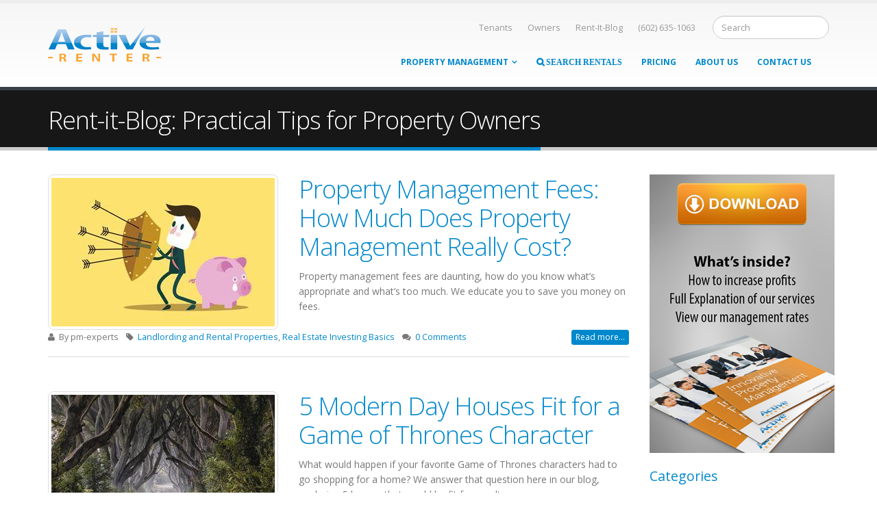

--- FILE ---
content_type: text/html; charset=utf-8
request_url: https://www.activerenter.com/rent-it-blog
body_size: 8292
content:
<!DOCTYPE html>
<!--[if lt IE 7]> <html class="ie ie6" lang="en" dir="ltr"> <![endif]-->
<!--[if IE 7]>    <html class="ie ie7" lang="en" dir="ltr"> <![endif]-->
<!--[if IE 8]>    <html class="ie ie8" lang="en" dir="ltr"> <![endif]-->
<!--[if gt IE 8]> <!--> <html class="" lang="en" dir="ltr"> <!--<![endif]-->
<head>
<!--[if IE]><![endif]-->
<meta http-equiv="Content-Type" content="text/html; charset=utf-8" />
<meta http-equiv="x-dns-prefetch-control" content="on" />
<link rel="dns-prefetch" href="//cdn2.activerenter.com" />
<!--[if IE 9]>
<link rel="prefetch" href="//cdn2.activerenter.com" />
<![endif]-->
<link rel="shortcut icon" href="https://cdn2.activerenter.com/sites/default/files/ar_small.ico" type="image/vnd.microsoft.icon" />
<meta name="viewport" content="width=device-width, initial-scale=1, maximum-scale=1" />
<meta name="description" content="Read updates, follow news, and discover helpful tips &amp; tricks about Phoenix Arizona property management at Active Renter&#039;s Property Management blog." />
<meta name="abstract" content="Read the latest rental market updates, news, and practical property management &amp; landlord tips in our rental property management blog." />
<meta name="generator" content="Drupal 7 (http://drupal.org)" />
<link rel="canonical" href="https://www.activerenter.com/rent-it-blog" />
<link rel="shortlink" href="https://www.activerenter.com/rent-it-blog" />
<meta property="og:site_name" content="Active Renter Property Management" />
<meta property="og:type" content="article" />
<meta property="og:url" content="https://www.activerenter.com/rent-it-blog" />
<meta property="og:title" content="Rent-it-Blog: Practical Tips for Property Owners" />
<meta property="og:description" content="Read updates, follow news, and discover helpful tips &amp; tricks about Phoenix Arizona property management at Active Renter&#039;s Property Management blog." />
<meta property="og:updated_time" content="2016-02-25T14:34:17-07:00" />
<meta name="twitter:card" content="summary" />
<meta name="twitter:title" content="Rent-it-Blog | Active Renter Property Management Blog" />
<meta name="twitter:url" content="https://www.activerenter.com/rent-it-blog" />
<meta name="twitter:description" content="Read updates, follow news, and discover helpful tips &amp; tricks about Phoenix Arizona property management at Active Renter&#039;s Property Management blog." />
<meta property="article:published_time" content="2013-10-09T16:44:09-07:00" />
<meta property="article:modified_time" content="2016-02-25T14:34:17-07:00" />
<meta name="dcterms.title" content="Rent-it-Blog | Active Renter Property Management Blog" />
<meta name="dcterms.creator" content="pm-experts" />
<meta name="dcterms.description" content="Read updates, follow news, and discover helpful tips &amp; tricks about Phoenix Arizona property management at Active Renter&#039;s Property Management blog." />
<meta name="dcterms.date" content="2013-10-09T16:44-07:00" />
<meta name="dcterms.type" content="Text" />
<meta name="dcterms.format" content="text/html" />
<meta name="dcterms.identifier" content="https://www.activerenter.com/rent-it-blog" />
<title>Property Management Blog Phoenix Arizona</title>
<!-- Call bootstrap.css before $scripts to resolve @import conflict with respond.js -->
<link rel="stylesheet" href="/sites/all/themes/Porto_2.0.7/vendor/bootstrap/css/bootstrap.css">
<link type="text/css" rel="stylesheet" href="https://www.activerenter.com/sites/default/files/css/css_xE-rWrJf-fncB6ztZfd2huxqgxu4WO-qwma6Xer30m4.css" media="all" />
<link type="text/css" rel="stylesheet" href="https://www.activerenter.com/sites/default/files/css/css_0WLha7NFRWa_RKjhhZiNth2mb_dqx-OW_xq22EFDQoI.css" media="all" />
<link type="text/css" rel="stylesheet" href="https://www.activerenter.com/sites/default/files/css/css_w3qHA7SzlVamMH3fc6AvoFFHzZhhhEanO39jJnE56wc.css" media="all" />
<link type="text/css" rel="stylesheet" href="https://www.activerenter.com/sites/default/files/css/css_bFwyeH-dhwSo5exiiEiu2YXM4tzdGl5-W8CWLZgbPT0.css" media="all" />
<link type="text/css" rel="stylesheet" href="https://www.activerenter.com/sites/default/files/css/css_a50jdSFMOy_noYtuwwZmpltEQrn1FVLeXh_IucPnSaA.css" media="(min-width: 479px)" />
<link type="text/css" rel="stylesheet" href="https://www.activerenter.com/sites/default/files/css/css_OxB5Wrf_jyEZFcOSNmrMyD7UMgeXkqEkdzirdknCtJk.css" media="(min-width: 767px)" />
<link type="text/css" rel="stylesheet" href="https://www.activerenter.com/sites/default/files/css/css_MqZ7Y2HAZ91nKfbm1Oc_JiOAkRLx7QBfORgti0RAXsA.css" media="all and (min-width: 980px), all and (max-width: 1024px) and (min-width: 1024px) and (orientation:landscape)" />
<link type="text/css" rel="stylesheet" href="https://www.activerenter.com/sites/default/files/css/css_IwG_SVg6VcGCfWZ93MxA3DapApjH6czL7T9H6HQD3EM.css" media="(min-width: 1120px)" />
<link type="text/css" rel="stylesheet" href="https://www.activerenter.com/sites/default/files/css/css_xr7rBxs8ZB832vDirEOMDxZzY9Oq6tsHSZ23ZGb-bwk.css" media="(min-width: 1650px)" />
<link type="text/css" rel="stylesheet" href="https://www.activerenter.com/sites/default/files/less/MstV5AdOP3CJ46-ZXiUeJ-0xMSdBXc2kb2ZdpRQS0Mw/sites/all/themes/Porto_2.0.7/css/less/skin.fkTlYdK-dSd1gxTIiipZ7cqtMcMncLevaxjfi29NrHc.css?rlrjqf" media="all" />
<script type="text/javascript" src="https://www.activerenter.com/sites/default/files/js/js_N66E_N5EyebhtM3W5FhNSlBrKgFhBlUaN1F_el6ozAI.js"></script>
<script type="text/javascript" src="https://www.activerenter.com/sites/default/files/js/js_p5L7jLHPEnpDk6rMJ0b0VCV5Q_zly_vzMF2ZQh5FiaM.js"></script>
<script type="text/javascript">
<!--//--><![CDATA[//><!--
jQuery.extend(Drupal.settings, {"basePath":"\/","pathPrefix":"","ajaxPageState":{"theme":"porto_sub","theme_token":"9zN2PGmDYephJ1tueyf-FT1QQUnsKBdhlHmPO-TZv_4","js":{"sites\/all\/modules\/jquery_update\/replace\/jquery\/1.10\/jquery.min.js":1,"misc\/jquery.once.js":1,"misc\/drupal.js":1,"sites\/all\/themes\/Porto_2.0.7\/vendor\/modernizr.js":1,"sites\/all\/themes\/Porto_2.0.7\/vendor\/jquery.easing.js":1,"sites\/all\/themes\/Porto_2.0.7\/vendor\/jquery.cookie.js":1,"sites\/all\/themes\/Porto_2.0.7\/vendor\/owl-carousel\/owl.carousel.js":1,"sites\/all\/themes\/Porto_2.0.7\/vendor\/circle-flip-slideshow\/js\/jquery.flipshow.js":1,"sites\/all\/themes\/Porto_2.0.7\/vendor\/isotope\/jquery.isotope.js":1,"sites\/all\/themes\/Porto_2.0.7\/vendor\/prettyPhoto\/js\/jquery.prettyPhoto.js":1,"sites\/all\/themes\/Porto_2.0.7\/vendor\/jflickrfeed\/jflickrfeed.js":1,"sites\/all\/themes\/Porto_2.0.7\/vendor\/jquery.mapmarker.js":1,"sites\/all\/themes\/Porto_2.0.7\/vendor\/jquery.stellar.js":1,"sites\/all\/themes\/Porto_2.0.7\/vendor\/jquery.gmap.js":1,"sites\/all\/themes\/Porto_2.0.7\/vendor\/jquery.knob.js":1,"sites\/all\/themes\/Porto_2.0.7\/vendor\/magnific-popup\/magnific-popup.js":1,"sites\/all\/themes\/Porto_2.0.7\/vendor\/mediaelement\/mediaelement-and-player.js":1,"sites\/all\/themes\/Porto_2.0.7\/vendor\/jquery.validate.js":1,"sites\/all\/themes\/Porto_2.0.7\/vendor\/jquery.appear.js":1,"sites\/all\/themes\/Porto_2.0.7\/js\/mobile-menu.js":1,"sites\/all\/themes\/Porto_2.0.7\/js\/theme.plugins.js":1,"sites\/all\/themes\/Porto_2.0.7\/js\/theme.js":1,"sites\/all\/themes\/Porto_2.0.7\/js\/views\/view.home.js":1,"sites\/all\/themes\/Porto_2.0.7\/js\/sticky.js":1,"sites\/all\/themes\/Porto_2.0.7\/vendor\/bootstrap\/js\/bootstrap.js":1,"sites\/all\/themes\/Porto_2.0.7\/js\/youtube.js":1},"css":{"modules\/system\/system.base.css":1,"modules\/system\/system.menus.css":1,"modules\/system\/system.messages.css":1,"modules\/system\/system.theme.css":1,"modules\/aggregator\/aggregator.css":1,"modules\/comment\/comment.css":1,"sites\/all\/modules\/date\/date_api\/date.css":1,"sites\/all\/modules\/date\/date_popup\/themes\/datepicker.1.7.css":1,"modules\/field\/theme\/field.css":1,"modules\/node\/node.css":1,"modules\/search\/search.css":1,"modules\/user\/user.css":1,"modules\/forum\/forum.css":1,"sites\/all\/modules\/views\/css\/views.css":1,"sites\/all\/modules\/ctools\/css\/ctools.css":1,"sites\/all\/modules\/panels\/css\/panels.css":1,"sites\/all\/themes\/Porto_2.0.7\/vendor\/owl-carousel\/owl.carousel.css":1,"sites\/all\/themes\/Porto_2.0.7\/vendor\/font-awesome\/css\/font-awesome.css":1,"sites\/all\/themes\/Porto_2.0.7\/vendor\/owl-carousel\/owl.theme.default.css":1,"sites\/all\/themes\/Porto_2.0.7\/vendor\/prettyPhoto\/css\/prettyPhoto.css":1,"sites\/all\/themes\/Porto_2.0.7\/vendor\/circle-flip-slideshow\/css\/component.css":1,"sites\/all\/themes\/Porto_2.0.7\/vendor\/magnific-popup\/magnific-popup.css":1,"sites\/all\/themes\/Porto_2.0.7\/vendor\/mediaelement\/mediaelementplayer.css":1,"sites\/all\/themes\/Porto_2.0.7\/vendor\/isotope\/jquery.isotope.css":1,"sites\/all\/themes\/Porto_2.0.7\/css\/theme-elements.css":1,"sites\/all\/themes\/Porto_2.0.7\/css\/theme-animate.css":1,"sites\/all\/themes\/Porto_2.0.7\/css\/theme-blog.css":1,"sites\/all\/themes\/Porto_2.0.7\/css\/theme.css":1,"sites\/all\/themes\/Porto_2.0.7\/css\/theme-responsive.css":1,"sites\/all\/themes\/Porto_2.0.7\/css\/drupal-styles.css":1,"sites\/all\/themes\/Porto_2.0.7\/css\/ARPM-Common.css":1,"sites\/all\/themes\/Porto_2.0.7\/css\/ARPM-Titles.css":1,"sites\/all\/themes\/Porto_2.0.7\/css\/ARPM-Products.css":1,"sites\/all\/themes\/Porto_2.0.7\/css\/ARPM-responsive-mobile-portrait-layout.css":1,"sites\/all\/themes\/Porto_sub_2.0.7\/css\/custom.css":1,"sites\/all\/themes\/Porto_2.0.7\/css\/ARPM-responsive-mobile-landscape-layout.css":1,"sites\/all\/themes\/Porto_2.0.7\/css\/ARPM-responsive-tablet-layout.css":1,"sites\/all\/themes\/Porto_2.0.7\/css\/ARPM-responsive-screen-layout.css":1,"sites\/all\/themes\/Porto_2.0.7\/css\/ARPM-responsive-wide-layout.css":1,"sites\/all\/themes\/Porto_2.0.7\/css\/ARPM-responsive-ultra-wide-layout.css":1,"sites\/all\/themes\/Porto_2.0.7\/css\/less\/skin.less":1}},"urlIsAjaxTrusted":{"\/rent-it-blog":true}});
//--><!]]>
</script>

<!-- IE Fix for HTML5 Tags -->
<!--[if lt IE 9]>
  <script src="https://html5shiv.googlecode.com/svn/trunk/html5.js"></script>
<![endif]-->

<!--[if IE]>
  <link rel="stylesheet" href="/sites/all/themes/Porto_2.0.7/css/ie.css">
<![endif]-->

<!--[if lte IE 8]>
  <script src="/sites/all/themes/Porto_2.0.7/vendor/respond.js"></script>
<![endif]-->

<!-- Web Fonts  -->
<link href="//fonts.googleapis.com/css?family=Open+Sans:300,400,600,700,800%7CShadows+Into+Light" rel="stylesheet" type="text/css">

  
</head>
<body class="html not-front not-logged-in no-sidebars page-node page-node- page-node-60 node-type-page ">
<!-- Google Tag Manager -->
<noscript><iframe src="//www.googletagmanager.com/ns.html?id=GTM-T82WBP" height="0" width="0" style="display:none;visibility:hidden"></iframe></noscript>
<script type="text/javascript">(function(w,d,s,l,i){w[l]=w[l]||[];w[l].push({'gtm.start':new Date().getTime(),event:'gtm.js'});var f=d.getElementsByTagName(s)[0];var j=d.createElement(s);var dl=l!='dataLayer'?'&l='+l:'';j.src='//www.googletagmanager.com/gtm.js?id='+i+dl;j.type='text/javascript';j.async=true;f.parentNode.insertBefore(j,f);})(window,document,'script','dataLayer','GTM-T82WBP');</script>
<!-- End Google Tag Manager -->
<div class="body"> <header id="header"><div class="container"><div class="logo"> <a href="/" title="Home" rel="home" id="logo"> <img src="https://cdn2.activerenter.com/sites/default/files/arpm-logo-165x54.png" alt="Home" height="54" data-sticky-height="40" /> </a></div><div id="name-and-slogan" class="hidden"></div><div class="search"><form onsubmit="if(this.search_block_form.value==&#039;Search&#039;){ alert(&#039;Please enter a search&#039;); return false; }" action="/rent-it-blog" method="post" id="search-block-form" accept-charset="UTF-8"><div><div class="input-group"> <input title="Enter the terms you wish to search for." class="form-control search form-text" onblur="if (this.value == &#039;&#039;) {this.value = &#039;Search&#039;;}" onfocus="if (this.value == &#039;Search&#039;) {this.value = &#039;&#039;;}" placeholder="Search" type="text" id="edit-search-block-form--2" name="search_block_form" value="" size="40" maxlength="128" /><span class="input-group-btn"><button class="btn btn-default" type="submit"><i class="icon icon-search"></i></button></span><input type="hidden" name="form_build_id" value="form-0Do89dvfv__GdPqwovQuZOtsNgBj3t-TrEpUgQ4NkkI" /><input type="hidden" name="form_id" value="search_block_form" /></div></div></form></div><div id="header-top"><div class="region region-header-top"><div id="block-block-1" class="block block-block"><div class="content"> <nav style="height: auto !important; overflow: visible !important; z-index:9999 !important;"><ul class="nav nav-pills nav-top" ><li class="dropdown"> <a class="dropdown-toggle" data-toggle="dropdown" href="#">Tenants</a><ul class="dropdown-menu"><li><a href="https://app.propertymeld.com/tenant/active-renter" target="_blank" rel="nofollow">Maintenance Request</a></li><li><a href="https://app.propertyware.com/pw/portals/activerenter/tenant.action" target="_blank" rel="nofollow">Tenant Portal</a></li><li><a href="/rental-properties" >Search Rental Listings</a></li><li><a href="/property-management-experts/move-information">Move-In Checklist</a></li><li><a href="/property-management-experts/move-out-information">Move-Out Checklist</a></li></ul></li><li class="dropdown"> <a class="dropdown-toggle" data-toggle="dropdown" href="#">Owners</a><ul class="dropdown-menu"><li><a href="/contact/free-rental-property-analysis">Free Rental Analysis</a></li><li><a href="https://app.propertyware.com/pw/index.html#/login/owner/activerenter" target="_blank" rel="nofollow">Owner's Portal</a></li><li><a href="/property-management-experts/owner-faqs">FAQs</a></li><li><a href="/contact/download-our-owner-information-packet">Download Owner Information Packet</a></li></ul><li><a href="/rent-it-blog">Rent-It-Blog</a></li><li class="phone"><span>(602) 635-1063</span></li></ul> </nav></div></div></div></div> <button class="btn btn-responsive-nav btn-inverse" data-toggle="collapse" data-target=".nav-main-collapse"><i class="fa fa-bars"></i></button></div><div class="navbar-collapse nav-main-collapse collapse"><div class="container"> <nav class="nav-main"><div class="region region-header-menu"><div id="block-system-main-menu" class="block block-system block-menu"><div class="content"><ul class="nav nav-pills nav-main" id="mainMenu"><li id="mainmenuhidden2" class="dropdown 3743 active"><a class="dropdown-toggle extra" href="#"></a><a href="/contact/free-rental-property-analysis" class="active-trail dropdown-toggle disabled">Owners</a><ul class="dropdown-menu"><li><a href="/contact/download-our-owner-information-packet">Download Owner Information Packet</a></li><li><a href="/contact/free-rental-property-analysis">Free Rental Analysis</a></li><li class="active"><a href="https://app.propertyware.com/pw/index.html#/login/owner/activerenter" target="_blank">Owner&#039;s Portal</a></li><li><a href="/property-management-experts/owner-faqs">FAQs</a></li><li class="active"><a href="/rent-it-blog" class="active-trail active">Rent-It-Blog</a></li></ul></li><li id="mainmenuhidden" class="dropdown 3738"><a class="dropdown-toggle extra" href="#"></a><a href="/property-management-experts/resident-portal" class="dropdown-toggle disabled">Tenants</a><ul class="dropdown-menu"><li class="active"><a href="https://app.propertymeld.com/tenant/active-renter">Maintenance Request</a></li><li><a href="/property-management-experts/resident-portal">Resident Portal</a></li><li><a href="/rental-properties">Search Rental Listings</a></li><li><a href="/property-management-experts/move-information">Move-In Checklist</a></li><li><a href="/property-management-experts/move-out-information">Move-Out Checklist</a></li></ul></li><li class="dropdown 3443"><a class="dropdown-toggle extra" href="#"></a><a href="/contact/download-our-owner-information-packet" class="dropdown-toggle disabled">Property Management</a><ul class="dropdown-menu"><li><a href="/contact/download-our-owner-information-packet">Download Owner Information Packet</a></li><li><a href="/contact/free-rental-property-analysis">Free Rental Property Cashflow Report</a></li><li><a href="/property-management-experts/who-we-serve">Who We Serve</a></li><li><a href="/property-management-experts/areas-we-serve">Areas We Serve</a></li><li><a href="/property-management-experts/services">Services</a></li><li class="active"><a href="/rent-it-blog" class="active">Learning Center</a></li></ul></li><li><a href="/rental-properties" class="fa fa-search"> Search Rentals</a></li><li><a href="/property-management-experts/pricing">Pricing</a></li><li><a href="/about-us">About Us</a></li><li><a href="/contact-us">Contact Us</a></li></ul></div></div></div> </nav></div></div> </header><div role="main" class="main"> <section class="page-top breadcrumb-wrap"><div class="container"><div class="row"><div class="col-md-12"><h1>Rent-it-Blog: Practical Tips for Property Owners</h1></div></div></div></section><div id="content" class="content full"><div class="container"><div class="row"><div class="col-md-9"><div class="region region-content"><div id="block-system-main" class="block block-system"><div class="content"><div id="node-60" class="node node-page clearfix" about="/rent-it-blog" typeof="foaf:Document"> <span property="dc:title" content="Rent-it-Blog: Practical Tips for Property Owners" class="rdf-meta element-hidden"></span><span property="sioc:num_replies" content="0" datatype="xsd:integer" class="rdf-meta element-hidden"></span><div class="content"><div class="field field-name-body field-type-text-with-summary field-label-hidden"><div class="field-items"><div class="field-item even" property="content:encoded"></div></div></div><span property="dc:title" content="Rent-it-Blog: Practical Tips for Property Owners" class="rdf-meta element-hidden"></span></div></div></div></div><div id="block-views-blog-block" class="block block-views"><div class="content"><div class="view view-blog view-id-blog view-display-id-block blog-posts view-dom-id-dd3b9ee019889f1bbe45daef8265be14"><div class="view-content"><div class="views-row views-row-1 views-row-odd views-row-first"> <article id="node-2173" class="node node-article node-promoted node-teaser post post-medium-image" about="/rent-it-blog/property-management-fees" typeof="schema:Article sioc:Item foaf:Document"><div class="row"><div class="col-md-5"><div class="single-post-image post-image"> <a href="/rent-it-blog/property-management-fees"><div class="img-thumbnail"> <img typeof="foaf:Image" src="https://cdn2.activerenter.com/sites/default/files/styles/blog_medium_thumbnail/public/articles/property-management-fees-how-much-does-property-management-really-cost-sm.jpg?itok=JSOtee2H" width="326" height="217" title="Property Management Fees, What does Property Management Cost"	alt="Property Management Fees, What does Property Management Cost"/></div> </a></div></div><div class="col-md-7"><div class="post-content"><h2 ><a href="/rent-it-blog/property-management-fees">Property Management Fees: How Much Does Property Management Really Cost?</a></h2> <span property="schema:name" content="Property Management Fees: How Much Does Property Management Really Cost?" class="rdf-meta element-hidden"></span><span property="sioc:num_replies" content="0" datatype="xsd:integer" class="rdf-meta element-hidden"></span><div class="article_content"><div class="field field-name-body field-type-text-with-summary field-label-hidden"><div class="field-items"><div class="field-item even" property="schema:articleBody content:encoded">Property management fees are daunting, how do you know what’s appropriate and what’s too much. We educate you to save you money on fees.</div></div></div><span property="schema:name" content="Property Management Fees: How Much Does Property Management Really Cost?" class="rdf-meta element-hidden"></span><span rel="schema:url" resource="/rent-it-blog/property-management-fees" class="rdf-meta element-hidden"></span></div></div></div></div><div class="row"><div class="col-md-12"><div class="post-meta"><span class="post-meta-user"><i class="fa fa-user"></i> By <span rel="sioc:has_creator"><span class="username" xml:lang="" about="/users/pm-experts" typeof="schema:Person sioc:UserAccount" property="schema:name" datatype="" rel="author">pm-experts</span></span> </span> <span class="post-meta-tag"><i class="fa fa-tag"></i> <a href="/blog-article-tags/landlording-and-rental-properties" typeof="skos:Concept" property="rdfs:label skos:prefLabel" datatype="">Landlording and Rental Properties</a>, <a href="/blog-article-tags/real-estate-investing-basics" typeof="skos:Concept" property="rdfs:label skos:prefLabel" datatype="">Real Estate Investing Basics</a> </span> <span class="post-meta-comments"><i class="fa fa-comments"></i> <a href="/rent-it-blog/property-management-fees/#comments">0 Comments</a></span><a href="/rent-it-blog/property-management-fees" class="btn btn-xs btn-primary pull-right">Read more...</a></div></div></div></article></div><div class="views-row views-row-2 views-row-even"> <article id="node-2157" class="node node-article node-promoted node-teaser post post-medium-image" about="/rent-it-blog/game-of-thrones-characters-homes" typeof="schema:Article sioc:Item foaf:Document"><div class="row"><div class="col-md-5"><div class="single-post-image post-image"> <a href="/rent-it-blog/game-of-thrones-characters-homes"><div class="img-thumbnail"> <img typeof="foaf:Image" src="https://cdn2.activerenter.com/sites/default/files/styles/blog_medium_thumbnail/public/articles/5-modern-day-houses-fit-game-thrones-characters-sm.jpg?itok=NUrwjmQJ" width="326" height="217" title="Game of thrones realestate"	alt="Game of thrones realestate"/></div> </a></div></div><div class="col-md-7"><div class="post-content"><h2 ><a href="/rent-it-blog/game-of-thrones-characters-homes">5 Modern Day Houses Fit for a Game of Thrones Character</a></h2> <span property="schema:name" content="5 Modern Day Houses Fit for a Game of Thrones Character" class="rdf-meta element-hidden"></span><span property="sioc:num_replies" content="0" datatype="xsd:integer" class="rdf-meta element-hidden"></span><div class="article_content"><div class="field field-name-body field-type-text-with-summary field-label-hidden"><div class="field-items"><div class="field-item even" property="schema:articleBody content:encoded">What would happen if your favorite Game of Thrones characters had to go shopping for a home? We answer that question here in our blog, analyzing 5 homes that would be fit for royalty.</div></div></div><span property="schema:name" content="5 Modern Day Houses Fit for a Game of Thrones Character" class="rdf-meta element-hidden"></span><span rel="schema:url" resource="/rent-it-blog/game-of-thrones-characters-homes" class="rdf-meta element-hidden"></span></div></div></div></div><div class="row"><div class="col-md-12"><div class="post-meta"><span class="post-meta-user"><i class="fa fa-user"></i> By <span rel="sioc:has_creator"><span class="username" xml:lang="" about="/users/pm-experts" typeof="schema:Person sioc:UserAccount" property="schema:name" datatype="" rel="author">pm-experts</span></span> </span> <span class="post-meta-tag"><i class="fa fa-tag"></i> <a href="/blog-article-tags/arizona-real-estate-market-trends" typeof="skos:Concept" property="rdfs:label skos:prefLabel" datatype="">Arizona Real Estate Market Trends</a>, <a href="/blog-article-tags/landlording-and-rental-properties" typeof="skos:Concept" property="rdfs:label skos:prefLabel" datatype="">Landlording and Rental Properties</a> </span> <span class="post-meta-comments"><i class="fa fa-comments"></i> <a href="/rent-it-blog/game-of-thrones-characters-homes/#comments">0 Comments</a></span><a href="/rent-it-blog/game-of-thrones-characters-homes" class="btn btn-xs btn-primary pull-right">Read more...</a></div></div></div></article></div><div class="views-row views-row-3 views-row-odd"> <article id="node-2106" class="node node-article node-promoted node-teaser post post-medium-image" about="/rent-it-blog/rent-control" typeof="schema:Article sioc:Item foaf:Document"><div class="row"><div class="col-md-5"><div class="single-post-image post-image"> <a href="/rent-it-blog/rent-control"><div class="img-thumbnail"> <img typeof="foaf:Image" src="https://cdn2.activerenter.com/sites/default/files/styles/blog_medium_thumbnail/public/articles/rent-control-bad-tenants-and-ruining-landlords-sm.jpg?itok=nq_iSsf3" width="326" height="217" title="rent control and the rental market in phoenix"	alt="rent control and the rental market"/></div> </a></div></div><div class="col-md-7"><div class="post-content"><h2 ><a href="/rent-it-blog/rent-control">Rent Control Is Bad for Tenants and Ruining Landlords</a></h2> <span property="schema:name" content="Rent Control Is Bad for Tenants and Ruining Landlords" class="rdf-meta element-hidden"></span><span property="sioc:num_replies" content="0" datatype="xsd:integer" class="rdf-meta element-hidden"></span><div class="article_content"><div class="field field-name-body field-type-text-with-summary field-label-hidden"><div class="field-items"><div class="field-item even" property="schema:articleBody content:encoded">When people hear the phrase “rent control” they typically conjure up one of a few images in their minds. Tenants imagine easy street, a world where housing is ridiculously low cost. Maybe they think of rent control in NYC, where they saw the characters from <em>Friends</em> live in large apartments for far below market value. <br /><br />If the person is a landlord or <a href="https://www.activerenter.com">property manager</a>, they think of reduced profits, and tenants who live in a unit for years on end, never paying market value for the property. <br /></div></div></div><span property="schema:name" content="Rent Control Is Bad for Tenants and Ruining Landlords" class="rdf-meta element-hidden"></span><span rel="schema:url" resource="/rent-it-blog/rent-control" class="rdf-meta element-hidden"></span></div></div></div></div><div class="row"><div class="col-md-12"><div class="post-meta"><span class="post-meta-user"><i class="fa fa-user"></i> By <span rel="sioc:has_creator"><span class="username" xml:lang="" about="/users/pm-experts" typeof="schema:Person sioc:UserAccount" property="schema:name" datatype="" rel="author">pm-experts</span></span> </span> <span class="post-meta-tag"><i class="fa fa-tag"></i> <a href="/blog-article-tags/arizona-real-estate-market-trends" typeof="skos:Concept" property="rdfs:label skos:prefLabel" datatype="">Arizona Real Estate Market Trends</a>, <a href="/blog-article-tags/real-estate-investing-basics" typeof="skos:Concept" property="rdfs:label skos:prefLabel" datatype="">Real Estate Investing Basics</a>, <a href="/blog-article-tags/landlording-and-rental-properties" typeof="skos:Concept" property="rdfs:label skos:prefLabel" datatype="">Landlording and Rental Properties</a> </span> <span class="post-meta-comments"><i class="fa fa-comments"></i> <a href="/rent-it-blog/rent-control/#comments">0 Comments</a></span><a href="/rent-it-blog/rent-control" class="btn btn-xs btn-primary pull-right">Read more...</a></div></div></div></article></div><div class="views-row views-row-4 views-row-even views-row-last"> <article id="node-2016" class="node node-article node-teaser post post-medium-image" about="/rent-it-blog/51-ways-increase-your-rental-property-cashflow" typeof="schema:Article sioc:Item foaf:Document"><div class="row"><div class="col-md-5"><div class="single-post-image post-image"> <a href="/rent-it-blog/51-ways-increase-your-rental-property-cashflow"><div class="img-thumbnail"> <img typeof="foaf:Image" src="https://cdn2.activerenter.com/sites/default/files/styles/blog_medium_thumbnail/public/articles/51-ways-increase-your-rental-property-cashflow-sm_0.jpg?itok=8nnZXA3q" width="326" height="217" title="Cash Flow ideas for investors in Ahwatukee, Apache Junction, and Mesa, Arizona"	alt="Real Estate Investing for Glendale, Goodyear, Avondale, and Queen Creek Investors"/></div> </a></div></div><div class="col-md-7"><div class="post-content"><h2 ><a href="/rent-it-blog/51-ways-increase-your-rental-property-cashflow">51 Ways to Increase Your Rental Property Cashflow</a></h2> <span property="schema:name" content="51 Ways to Increase Your Rental Property Cashflow" class="rdf-meta element-hidden"></span><span property="sioc:num_replies" content="0" datatype="xsd:integer" class="rdf-meta element-hidden"></span><div class="article_content"><div class="field field-name-body field-type-text-with-summary field-label-hidden"><div class="field-items"><div class="field-item even" property="schema:articleBody content:encoded">Use these 51 expert level tips to improve your cash flow and increase the profit margin on your rental properties.</div></div></div><span property="schema:name" content="51 Ways to Increase Your Rental Property Cashflow" class="rdf-meta element-hidden"></span><span rel="schema:url" resource="/rent-it-blog/51-ways-increase-your-rental-property-cashflow" class="rdf-meta element-hidden"></span></div></div></div></div><div class="row"><div class="col-md-12"><div class="post-meta"><span class="post-meta-user"><i class="fa fa-user"></i> By <span rel="sioc:has_creator"><span class="username" xml:lang="" about="/users/pm-experts" typeof="schema:Person sioc:UserAccount" property="schema:name" datatype="" rel="author">pm-experts</span></span> </span> <span class="post-meta-tag"><i class="fa fa-tag"></i> <a href="/blog-article-tags/landlording-and-rental-properties" typeof="skos:Concept" property="rdfs:label skos:prefLabel" datatype="">Landlording and Rental Properties</a>, <a href="/blog-article-tags/real-estate-investing-basics" typeof="skos:Concept" property="rdfs:label skos:prefLabel" datatype="">Real Estate Investing Basics</a> </span> <span class="post-meta-comments"><i class="fa fa-comments"></i> <a href="/rent-it-blog/51-ways-increase-your-rental-property-cashflow/#comments">0 Comments</a></span><a href="/rent-it-blog/51-ways-increase-your-rental-property-cashflow" class="btn btn-xs btn-primary pull-right">Read more...</a></div></div></div></article></div></div><h2 class="element-invisible">Pages</h2><ul class="pagination pagination-lg pull-right"><li class="active"><a href="#">1</a></li><li class="pager-item"><a title="Go to page 2" href="/rent-it-blog?page=1">2</a></li><li class="pager-item"><a title="Go to page 3" href="/rent-it-blog?page=2">3</a></li><li class="pager-item"><a title="Go to page 4" href="/rent-it-blog?page=3">4</a></li><li class="pager-item"><a title="Go to page 5" href="/rent-it-blog?page=4">5</a></li><li class="pager-item"><a title="Go to page 6" href="/rent-it-blog?page=5">6</a></li><li class="pager-item"><a title="Go to page 7" href="/rent-it-blog?page=6">7</a></li><li class="pager-item"><a title="Go to page 8" href="/rent-it-blog?page=7">8</a></li><li class="pager-item"><a title="Go to page 9" href="/rent-it-blog?page=8">9</a></li><li class="pager-ellipsis">…</li><li class="pager-next"><a title="Go to next page" href="/rent-it-blog?page=1">next ›</a></li><li class="pager-last"><a title="Go to last page" href="/rent-it-blog?page=14">last »</a></li></ul></div></div></div></div></div><div class="col-md-3"><div class="region region-sidebar-right"><div id="block-block-44" class="block block-block"><div class="content"><p><a href="/contact/download-our-owner-information-packet" target="_self"><img alt="Download Our Owner Information Packet" height="407" src="https://cdn2.activerenter.com/sites/default/files/Stacked-Owner-Information-SideBar.jpg" width="270" /></a></p></div></div><div id="block-views-categories-block" class="block block-views"><h4>Categories</h4><div class="content"><ul class="nav nav-list primary pull-bottom"><li> <a href="/blog-article-tags/arizona-real-estate-market-trends">Arizona Real Estate Market Trends</a></li><li> <a href="/blog-article-tags/landlording-and-rental-properties">Landlording and Rental Properties</a></li><li> <a href="/blog-article-tags/real-estate-investing-basics">Real Estate Investing Basics</a></li><li> <a href="/blog-article-tags/rental-repairs-maintenance">Rental Repairs &amp; Maintenance</a></li><li> <a href="/blog-article-tags/videos">Videos</a></li></ul></div></div><div id="block-views-tabbed-popular-posts-block" class="block block-views"><div class="content"><div style="margin-top: 35px;"></div><div class="tabs"><ul class="nav nav-tabs"><li class="active"><a href="#popularPosts" data-toggle="tab"><i class="icon icon-star"></i> Popular</a></li><li><a href="#recentPosts" data-toggle="tab">Recent</a></li></ul><div class="tab-content"><div class="tab-pane active" id="popularPosts"><div class="simple-post-list"><div><div class="post-image"><div class="img-thumbnail"> <a href="/rent-it-blog/how-eliminate-95-your-plumbing-related-maintenance-calls"> <img src="https://cdn2.activerenter.com/sites/default/files/articles/how-eliminate-95-your-plumbing-related-maintenance-calls-sm.jpg" alt="Saving money on plumbing repairs" title="Saving money on plumbing repairs"> </a></div></div><div class="post-info"> <a href="/rent-it-blog/how-eliminate-95-your-plumbing-related-maintenance-calls" class="tabbed-title">How to eliminate 95% of your plumbing related maintenance calls</a><div class="post-meta">Feb 16, 2015</div></div></div><div><div class="post-image"><div class="img-thumbnail"> <a href="/rent-it-blog/keep-maintenance-your-scottsdale-rental-units"> <img src="https://cdn2.activerenter.com/sites/default/files/articles/keep-maintenance-your-scottsdale-rental-units-sm.jpg" alt="Proper Rental Property Maintenance" title="Proper Rental Property Maintenance"> </a></div></div><div class="post-info"> <a href="/rent-it-blog/keep-maintenance-your-scottsdale-rental-units" class="tabbed-title">Keep Up With the Maintenance on Your Scottsdale Rental Units</a><div class="post-meta">Jul 09, 2015</div></div></div><div><div class="post-image"><div class="img-thumbnail"> <a href="/rent-it-blog/become-magnet-perfect-tenants"> <img src="https://cdn2.activerenter.com/sites/default/files/articles/become-magnet-perfect-tenants-sm.jpg" alt="Attract Great Tenants to Rentals" title="Attract Great Tenants to Rentals"> </a></div></div><div class="post-info"> <a href="/rent-it-blog/become-magnet-perfect-tenants" class="tabbed-title">Become a Magnet for Perfect Tenants</a><div class="post-meta">Aug 20, 2015</div></div></div></div></div><div class="tab-pane" id="recentPosts"><div class="simple-post-list"><div class="view view-tabbed-recent-posts view-id-tabbed_recent_posts view-display-id-block view-dom-id-26e54e817cecaa654348e966c750d38e"><div class="view-content"><div><div class="post-image"><div class="thumbnail"> <a href="/rent-it-blog/property-management-fees"> <img src="https://cdn2.activerenter.com/sites/default/files/articles/property-management-fees-how-much-does-property-management-really-cost-sm.jpg" alt="Property Management Fees, What does Property Management Cost" title="Property Management Fees, What does Property Management Cost"> </a></div></div><div class="post-info"> <a href="/rent-it-blog/property-management-fees" class="tabbed-title">Property Management Fees: How Much Does Property Management Really Cost?</a><div class="post-meta">Apr 28, 2016</div></div></div><div><div class="post-image"><div class="thumbnail"> <a href="/rent-it-blog/game-of-thrones-characters-homes"> <img src="https://cdn2.activerenter.com/sites/default/files/articles/5-modern-day-houses-fit-game-thrones-characters-sm.jpg" alt="Game of thrones realestate" title="Game of thrones realestate"> </a></div></div><div class="post-info"> <a href="/rent-it-blog/game-of-thrones-characters-homes" class="tabbed-title">5 Modern Day Houses Fit for a Game of Thrones Character</a><div class="post-meta">Apr 22, 2016</div></div></div><div><div class="post-image"><div class="thumbnail"> <a href="/rent-it-blog/rent-control"> <img src="https://cdn2.activerenter.com/sites/default/files/articles/rent-control-bad-tenants-and-ruining-landlords-sm.jpg" alt="rent control and the rental market" title="rent control and the rental market in phoenix"> </a></div></div><div class="post-info"> <a href="/rent-it-blog/rent-control" class="tabbed-title">Rent Control Is Bad for Tenants and Ruining Landlords</a><div class="post-meta">Mar 14, 2016</div></div></div></div></div></div></div></div></div></div></div></div></div></div></div></div></div> <footer id="footer"><div class="container main-footer"><div class="row"><div class="footer-ribbon"><span><em class="placeholder">Get In Touch</em></span></div><div class="col-md-3"><div class="region region-footer-1"><div class="region region-footer-1"><div class="region region-footer-1"><div id="block-block-10" class="block block-block"><h2>Download 2020 Owner&#039;s Information</h2><div class="content"><p>Our Owner Information Packet includes an overview of our rental property management pricing, a full explanation of our services, and details about how we are a better PM than our competition.</p><p><a class="btn btn-warning" href="/contact/download-our-owner-information-packet">Download</a></p></div></div></div></div></div></div><div class="col-md-3"><div class="region region-footer-2"><div class="region region-footer-2"><div id="block-views-twitter-feed-block" class="block block-views"><h2>Twitter Feed</h2><div class="content"><div class="view view-twitter-feed view-id-twitter_feed view-display-id-block view-dom-id-e3b523243942c28aeb5bb460feaf2ec2"><div class="view-content"><div class="views-row views-row-1 views-row-odd views-row-first views-row-last"> <a class="twitter-account" href="http://www.twitter.com/activerenter" target="_blank">@ activerenter</a><div class="tweet-box"><i class="icon icon-twitter"></i><div class="tweet-time"></div></div><div class="tweet-box"><i class="icon icon-twitter"></i><div class="tweet-time"></div></div><div class="tweet-box"><i class="icon icon-twitter"></i><div class="tweet-time"></div></div></div></div></div></div></div></div></div></div><div class="col-md-4"><div class="region region-footer-3"><div class="region region-footer-3"><div id="block-block-12" class="block block-block"><h2>Contact Us</h2><div class="content"><ul class="contact"><li><p><i class="icon icon-map-marker"></i> <strong>Address:</strong> 3602 E Greenway RD, Suite #105</p></li><li><p><i class="icon icon-map-marker"></i> <strong> </strong> Phoenix, AZ 85032</p></li><li><p><i class="icon icon-phone"></i> <strong>Phone:</strong> (602) 635-1063</p></li><li><p><i class="icon icon-envelope"></i> <strong>Email:</strong> <a href="/contact-us">Click here to send us an email</a></p></li></ul></div></div></div></div></div><div class="col-md-2"><div class="region region-footer-4"><div class="region region-footer-4"><div id="block-block-13" class="block block-block"><h2>Follow Us</h2><div class="content"><div itemscope="" itemtype="http://schema.org/Organization"><meta itemprop="name" content="Active Renter Property Management"><meta itemprop="url" content="https://www.activerenter.com"><div class="row center"><div class="col-xs-4 col-sm-4 col-md-4"><div class="arpmSocial-box"> <a data-original-title="Facebook" data-placement="bottom" href="https://www.facebook.com/ActiveRenter" target="_blank" title="ARPM Facebook Page" rel="me" itemprop="sameAs"><div class="feature-box-icon"> <i class="fa fa-facebook fa-2x"></i></div> </a></div></div><div class="col-xs-4 col-sm-4 col-md-4"><div class="arpmSocial-box"> <a data-original-title="Twitter" data-placement="bottom" href="https://twitter.com/activerenter" target="_blank" title="ARPM Twitter Page" rel="me" itemprop="sameAs"><div class="feature-box-icon"> <i class="fa fa-twitter fa-2x"></i></div> </a></div></div><div class="col-xs-4 col-sm-4 col-md-4"><div class="arpmSocial-box"> <a data-original-title="Linkedin" data-placement="bottom" href="https://www.linkedin.com/company/activerenter-com" target="_blank" title="ARPM LinkedIN Page" rel="me" itemprop="sameAs"><div class="feature-box-icon"> <i class="fa fa-linkedin fa-2x"></i></div> </a></div></div></div><div class="row center"><div class="col-xs-4 col-sm-4 col-md-4"><div class="arpmSocial-box"> <a data-original-title="Google+" data-placement="bottom" href="https://plus.google.com/+Activerenterpropertymanagement" target="_blank" title="ARPM Google+ Page" rel="publisher" itemprop="sameAs"><div class="feature-box-icon"> <i class="fa fa-google-plus fa-2x"></i></div> </a></div></div><div class="col-xs-4 col-sm-4 col-md-4"><div class="arpmSocial-box"> <a data-original-title="YoutTube" data-placement="bottom" href="https://www.youtube.com/user/ActiveRenterPM" target="_blank" title="ARPM YouTube Channel" rel="me" itemprop="sameAs"><div class="feature-box-icon"> <i class="fa fa-youtube fa-2x"></i></div> </a></div></div></div></div></div></div></div></div></div></div></div><div class="footer-copyright"><div class="container"><div class="row"><div class="col-md-6"><div class="region region-footer-bottom-left"><div id="block-block-14" class="block block-block"><div class="content"><p><a class="footer-logo" href="/"><img alt="Active Renter Website" height="23" src="https://cdn2.activerenter.com/sites/default/files/logo-footer.png" width="75" /></a></p><p>&copy; Copyright 2020 by Active Renter, LLC.&nbsp;</p></div></div></div></div><div class="col-md-6"><div class="region region-footer-bottom-right"><div id="block-block-15" class="block block-block"><div class="content"> <nav id="sub-menu"><ul><li><a href="/property-management-experts/privacy-policy">Privacy Policy</a></li><li><a href="/property-management-experts/terms-and-conditions">Terms &amp; Conditions</a></li></ul></nav></div></div></div></div></div></div></div> </footer></div></body>

</html>

--- FILE ---
content_type: text/css
request_url: https://www.activerenter.com/sites/default/files/css/css_a50jdSFMOy_noYtuwwZmpltEQrn1FVLeXh_IucPnSaA.css
body_size: -177
content:
.view-seven-products-portfolio-1{width:460px;}.view-seven-products-portfolio-1 .views-row img{height:auto;width:452px;}.view-seven-products-portfolio-1 .views-row{background:url(/sites/all/themes/Porto_2.0.7/images/2-shadow.png) no-repeat scroll 15px 215px transparent;border-bottom:1px dashed;border-right:medium none;clear:both;float:none;margin-bottom:24px;margin-right:27px;margin-top:7px;padding-bottom:23px;padding-right:0;width:460px;}.view-seven-products-portfolio-1 .views-row img{float:left;margin-bottom:16px;margin-right:12px;}.view-seven-products-portfolio-2{width:460px;}.view-seven-products-portfolio-2 .views-row img{border:1px solid #CCCCCC;height:auto;padding:3px;width:452px;}.view-seven-products-portfolio-2 .views-row{background:url(/sites/all/themes/Porto_2.0.7/images/2-shadow.png) no-repeat scroll 15px 215px transparent;border-bottom:1px dashed;border-right:medium none;clear:both;float:none;margin-bottom:24px;margin-right:27px;margin-top:7px;padding-bottom:23px;padding-right:0;width:460px;}.view-seven-products-portfolio-3{width:460px;}.view-seven-products-portfolio-3 .views-row img{border:1px solid #CCCCCC;height:auto;margin-bottom:17px;padding:3px;width:452px;}.view-seven-products-portfolio-3 .views-row{background:url(/sites/all/themes/Porto_2.0.7/images/2-shadow.png) no-repeat scroll 15px 215px transparent;border-bottom:1px dashed;border-right:medium none;clear:both;float:none;margin-bottom:24px;margin-right:27px;margin-top:7px;padding-bottom:23px;padding-right:0;width:460px;}.view-seven-products-portfolio-4{width:460px;}.view-seven-products-portfolio-4 .views-row img{height:auto;width:452px;}.view-seven-products-portfolio-4 .views-row{background:url(/sites/all/themes/Porto_2.0.7/images/2-shadow.png) no-repeat scroll 15px 215px transparent;border-bottom:1px dashed;border-right:medium none;clear:both;float:none;margin-bottom:24px;margin-right:27px;margin-top:7px;padding-bottom:23px;padding-right:0;width:460px;}


--- FILE ---
content_type: text/css
request_url: https://www.activerenter.com/sites/default/files/css/css_OxB5Wrf_jyEZFcOSNmrMyD7UMgeXkqEkdzirdknCtJk.css
body_size: 290
content:
#page-wrapper,.region-bottom,.page-wrapper{margin-left:auto;margin-right:auto;width:768px;}#content,.region-sidebar-first,.region-sidebar-second{margin-top:1.2em;}#block-views-seven-our-products-block{border-top:1px solid #E0E0E0;clear:both;padding-top:23px;margin-bottom:6px;margin-left:20px;width:728px;}#block-views-seven-our-products-block .views-row{border-right:1px dashed #E0E0E0;float:left;margin-right:27px;margin-top:7px;padding-right:27px;width:270px;border-bottom:none;padding-bottom:auto;}#block-views-seven-our-products-block .views-row{background:url(/sites/all/themes/Porto_2.0.7/images/3-shadow.png) no-repeat scroll 39px 162px transparent;border-right:1px dashed #E0E0E0;float:left;margin-bottom:22px;margin-right:20px;margin-top:7px;padding-right:19px;width:344px;}#block-views-seven-our-products-block .views-row:nth-child(2n+2){border-right:medium none;margin-right:0;padding-right:0;}#block-views-seven-our-products-block .views-row-2,#block-views-seven-our-products-block .views-row-4,#block-views-seven-our-products-block .views-row-6{border-right:medium none;margin-right:0;padding-right:0;}#block-views-seven-our-products-block .views-row-1,#block-views-seven-our-products-block .views-row-3,.#block-views-seven-our-products-block .views-row-5{border-right:1px dashed #E0E0E0;clear:both;}#block-views-seven-our-products-block .views-row img{height:auto;width:335px;}#block-views-seven-our-products-block .views-row  .views-field-body p{margin-bottom:0;}#block-views-seven-our-products-block .views-row img{border:solid 1px #CCCCCC;padding:3px;}#block-views-seven-our-products-block .views-row:nth-child(2n+2){border-right:medium none;margin-right:0;padding-right:0;}#block-views-seven-our-products-block .views-row:nth-child(2n + 1){clear:both;border-right:1px dashed #E0E0E0;}#block-views-seven-our-products-block .views-row h3{font-size:14px;line-height:20px;margin-bottom:7px;margin-top:14px;}#block-views-seven-our-products-block .views-row h3 a{text-decoration:none;}.view-seven-products-portfolio-1{width:748px;}.view-seven-products-portfolio-1 .views-row img{height:auto;width:345px;}.view-seven-products-portfolio-1 .views-row{background:url(/sites/all/themes/Porto_2.0.7/images/3-shadow.png) no-repeat scroll 41px 165px transparent;border-bottom:medium none;border-right:1px dashed #E0E0E0;clear:none;float:left;margin-bottom:24px;margin-right:20px;margin-top:7px;padding-bottom:23px;padding-right:19px;width:354px;}.view-seven-products-portfolio-1 .views-row-2,.view-seven-products-portfolio-1 .views-row-4,.view-seven-products-portfolio-1 .views-row-6,.view-seven-products-portfolio-1 .views-row-8,.view-seven-products-portfolio-1 .views-row-10,.view-seven-products-portfolio-1 .views-row-12,.view-seven-products-portfolio-1 .views-row-14,.view-seven-products-portfolio-1 .views-row-16{border-right:medium none;margin-right:0;padding-right:0;}.view-seven-products-portfolio-1 .views-row img{float:left;margin-bottom:16px;margin-right:12px;}.view-seven-products-portfolio-1 .views-row:nth-child(2n+1){clear:both;}.view-seven-products-portfolio-1 .views-row:nth-child(2n+2){border-right:medium none;margin-right:0;padding-right:0;}.view-seven-products-portfolio-1 .views-row-1,.view-seven-products-portfolio-1 .views-row-3,.view-seven-products-portfolio-1 .views-row-5,.view-seven-products-portfolio-1 .views-row-7,.view-seven-products-portfolio-1 .views-row-9,.view-seven-products-portfolio-1 .views-row-11,.view-seven-products-portfolio-1 .views-row-13,.view-seven-products-portfolio-1 .views-row-15{clear:both;border-right:1px dashed #E0E0E0;}.view-seven-products-portfolio-2{width:748px;}.view-seven-products-portfolio-2 .views-row img{border:1px solid #CCCCCC;width:345px;}.view-seven-products-portfolio-2 .views-row{background:url(/sites/all/themes/Porto_2.0.7/images/3-shadow.png) no-repeat scroll 41px 165px transparent;border-bottom:medium none;border-right:1px dashed #E0E0E0;clear:none;float:left;margin-bottom:24px;margin-right:20px;margin-top:7px;padding-bottom:23px;padding-right:19px;width:354px;}.view-seven-products-portfolio-2 .views-row-2,.view-seven-products-portfolio-2 .views-row-4,.view-seven-products-portfolio-2 .views-row-6,.view-seven-products-portfolio-2 .views-row-8,.view-seven-products-portfolio-2 .views-row-10,.view-seven-products-portfolio-2 .views-row-12,.view-seven-products-portfolio-2 .views-row-14,.view-seven-products-portfolio-2 .views-row-16{border-right:medium none;margin-right:0;padding-right:0;}.view-seven-products-portfolio-2 .views-row img{float:left;margin-bottom:16px;margin-right:20px;}.view-seven-products-portfolio-2 .views-row:nth-child(2n+1){clear:both;}.view-seven-products-portfolio-2 .views-row:nth-child(2n+2){border-right:medium none;margin-right:0;padding-right:0;}.view-seven-products-portfolio-2 .views-row-1,.view-seven-products-portfolio-2 .views-row-3,.view-seven-products-portfolio-2 .views-row-5,.view-seven-products-portfolio-2 .views-row-7,.view-seven-products-portfolio-2 .views-row-9,.view-seven-products-portfolio-2 .views-row-11,.view-seven-products-portfolio-2 .views-row-13,.view-seven-products-portfolio-2 .views-row-15{clear:both;border-right:1px dashed #E0E0E0;}.view-seven-products-portfolio-3{width:748px;}.view-seven-products-portfolio-3 .views-row img{border:1px solid #CCCCCC;height:auto;margin-bottom:17px;padding:3px;width:345px;}.view-seven-products-portfolio-3 .views-row{background:url(/sites/all/themes/Porto_2.0.7/images/3-shadow.png) no-repeat scroll 41px 165px transparent;border-bottom:medium none;border-right:1px dashed #E0E0E0;clear:none;float:left;margin-bottom:24px;margin-right:20px;margin-top:7px;padding-bottom:23px;padding-right:19px;width:354px;}.view-seven-products-portfolio-3 .views-row-2,.view-seven-products-portfolio-3 .views-row-4,.view-seven-products-portfolio-3 .views-row-6,.view-seven-products-portfolio-3 .views-row-8,.view-seven-products-portfolio-3 .views-row-10,.view-seven-products-portfolio-3 .views-row-12,.view-seven-products-portfolio-3 .views-row-14,.view-seven-products-portfolio-3 .views-row-16{border-right:medium none;margin-right:0;padding-right:0;}.view-seven-products-portfolio-3 .views-row img{float:left;margin-bottom:16px;margin-right:20px;}.view-seven-products-portfolio-3 .views-row:nth-child(2n+1){clear:both;}.view-seven-products-portfolio-3 .views-row:nth-child(2n+2){border-right:medium none;margin-right:0;padding-right:0;}.view-seven-products-portfolio-3 .views-row-1,.view-seven-products-portfolio-3 .views-row-3,.view-seven-products-portfolio-3 .views-row-5,.view-seven-products-portfolio-3 .views-row-7,.view-seven-products-portfolio-3 .views-row-9,.view-seven-products-portfolio-3 .views-row-11,.view-seven-products-portfolio-3 .views-row-13,.view-seven-products-portfolio-3 .views-row-15{clear:both;border-right:1px dashed #E0E0E0;}.view-seven-products-portfolio-4{width:748px;}.view-seven-products-portfolio-4 .views-row img{height:auto;width:345px;}.view-seven-products-portfolio-4 .views-row{background:url(/sites/all/themes/Porto_2.0.7/images/3-shadow.png) no-repeat scroll 41px 165px transparent;border-bottom:medium none;border-right:1px dashed #E0E0E0;clear:none;float:left;margin-bottom:24px;margin-right:20px;margin-top:7px;padding-bottom:23px;padding-right:19px;width:354px;}.view-seven-products-portfolio-4 .views-row-2,.view-seven-products-portfolio-4 .views-row-4,.view-seven-products-portfolio-4 .views-row-6,.view-seven-products-portfolio-4 .views-row-8,.view-seven-products-portfolio-4 .views-row-10,.view-seven-products-portfolio-4 .views-row-12,.view-seven-products-portfolio-4 .views-row-14,.view-seven-products-portfolio-4 .views-row-16{border-right:medium none;margin-right:0;padding-right:0;}.view-seven-products-portfolio-4 .views-row img{float:left;margin-bottom:16px;margin-right:12px;}.view-seven-products-portfolio-4 .views-row:nth-child(2n+1){clear:both;}.view-seven-products-portfolio-4 .views-row:nth-child(2n+2){border-right:medium none;margin-right:0;padding-right:0;}.view-seven-products-portfolio-4 .views-row-1,.view-seven-products-portfolio-4 .views-row-3,.view-seven-products-portfolio-4 .views-row-5,.view-seven-products-portfolio-4 .views-row-7,.view-seven-products-portfolio-4 .views-row-9,.view-seven-products-portfolio-4 .views-row-11,.view-seven-products-portfolio-4 .views-row-13,.view-seven-products-portfolio-4 .views-row-15{clear:both;border-right:1px dashed #E0E0E0;}


--- FILE ---
content_type: text/css
request_url: https://www.activerenter.com/sites/default/files/css/css_MqZ7Y2HAZ91nKfbm1Oc_JiOAkRLx7QBfORgti0RAXsA.css
body_size: 295
content:
#block-views-seven-our-products-block{border-top:1px solid #E0E0E0;clear:both;padding-top:23px;margin-bottom:6px;margin-left:20px;width:920px;}#block-views-seven-our-products-block .views-row{border-right:1px dashed #E0E0E0;float:left;margin-right:27px;margin-top:7px;padding-right:27px;width:270px;}#block-views-seven-our-products-block .views-row:nth-child(2n+2){border-right:1px dashed #E0E0E0;margin-right:27px;padding-right:27px;}#block-views-seven-our-products-block .views-row:nth-child(2n + 1){clear:none;}#block-views-seven-our-products-block .views-row{background:url(/sites/all/themes/Porto_2.0.7/images/3-shadow.png) no-repeat scroll 0 129px transparent;float:left;margin-right:27px;width:310px;margin-bottom:31px;border-right:1px dashed #E0E0E0;margin-top:7px;padding-right:27px;width:270px;}#block-views-seven-our-products-block .views-row img{height:auto;width:262px;}#block-views-seven-our-products-block .views-row  .views-field-body p{margin-bottom:0;}#block-views-seven-our-products-block .views-row img{border:solid 1px #CCCCCC;padding:3px;}#block-views-seven-our-products-block .views-row:nth-child(3n+3){border-right:medium none;margin-right:0;padding-right:0;}#block-views-seven-our-products-block .views-row-3,#block-views-seven-our-products-block .views-row-6{border-right:medium none;margin-right:0;padding-right:0;}#block-views-seven-our-products-block .views-row-1,#block-views-seven-our-products-block .views-row-4{clear:both;}#block-views-seven-our-products-block .views-row:nth-child(3n + 1){clear:both;}#block-views-seven-our-products-block .views-row h3{font-size:14px;line-height:20px;margin-bottom:7px;margin-top:14px;}#block-views-seven-our-products-block .views-row h3 a{text-decoration:none;}.view-seven-products-portfolio-1{width:920px;}.view-seven-products-portfolio-1 .views-row:nth-child(2n+1){clear:none;}.view-seven-products-portfolio-1 .views-row:nth-child(2n+2){border-right:1px dashed #E0E0E0;margin-right:27px;padding-right:27px;}.view-seven-products-portfolio-1 .views-row{border-right:1px dashed #E0E0E0;float:left;clear:none;margin-bottom:35px;margin-right:27px;margin-top:7px;padding-right:27px;width:270px;background:url(/sites/all/themes/Porto_2.0.7/images/3-shadow.png) no-repeat scroll 0 129px transparent;}.view-seven-products-portfolio-1 .views-row-2,.view-seven-products-portfolio-1 .views-row-4,.view-seven-products-portfolio-1 .views-row-6,.view-seven-products-portfolio-1 .views-row-8,.view-seven-products-portfolio-1 .views-row-10,.view-seven-products-portfolio-1 .views-row-12,.view-seven-products-portfolio-1 .views-row-14,.view-seven-products-portfolio-1 .views-row-16{margin-right:27px;}.view-seven-products-portfolio-1 .views-row:nth-child(3n+3){border-right:medium none;margin-right:0;padding-right:0;}.view-seven-products-portfolio-1 .views-row-3,.view-seven-products-portfolio-1 .views-row-6,.view-seven-products-portfolio-1 .views-row-9{border-right:medium none !important;margin-right:0 !important;padding-right:0 !important;}.view-seven-products-portfolio-1 .views-row img{height:auto;width:262px;}.view-seven-products-portfolio-1 .views-row-1,.view-seven-products-portfolio-1 .views-row-4,.view-seven-products-portfolio-1 .views-row-7{clear:both;}.view-seven-products-portfolio-1 .views-row:nth-child(3n+1){clear:both;}.view-seven-products-portfolio-2{width:920px;}.view-seven-products-portfolio-2 .views-row  img{width:424px;}.view-seven-products-portfolio-2 .views-row{border-right:1px dashed #E0E0E0;float:left;clear:none;margin-bottom:42px;margin-right:27px;margin-top:7px;padding-right:26px;width:433px;padding-bottom:0;border-bottom:0;background:url(/sites/all/themes/Porto_2.0.7/images/2-shadow.png) no-repeat scroll 3px 203px transparent;}.view-seven-products-portfolio-2 .views-row:nth-child(2n+2){border-right:medium none;margin-right:0;padding-right:0;}.view-seven-products-portfolio-2 .views-row:nth-child(2n + 1){clear:both;}.view-seven-products-portfolio-2 .views-row-2,.view-seven-products-portfolio-2 .views-row-4,.view-seven-products-portfolio-2 .views-row-6,.view-seven-products-portfolio-2 .views-row-8{border-right:medium none !important;margin-right:0 !important;padding-right:0 !important;}.view-seven-products-portfolio-2 .views-row-1,.view-seven-products-portfolio-2 .views-row-3,.view-seven-products-portfolio-2 .views-row-5,.view-seven-products-portfolio-2 .views-row-7{clear:both;}.view-seven-products-portfolio-3{width:920px;}.view-seven-products-portfolio-3 .views-row img{margin-bottom:10px;margin-right:27px;width:auto;}.view-seven-products-portfolio-3 .views-row{border-bottom:1px dashed #E0E0E0;margin-bottom:23px;min-height:227px;width:100%;background:url(/sites/all/themes/Porto_2.0.7/images/2-shadow.png) no-repeat scroll 3px 203px transparent;}.view-seven-products-portfolio-3 .views-row-1,.view-seven-products-portfolio-3 .views-row-3,.view-seven-products-portfolio-3 .views-row-5,.view-seven-products-portfolio-3 .views-row-7,.view-seven-products-portfolio-3 .views-row-9,.view-seven-products-portfolio-3 .views-row-11,.view-seven-products-portfolio-3 .views-row-13,.view-seven-products-portfolio-3 .views-row-15{border-right:none;clear:both;}.view-seven-products-portfolio-4{width:920px;}.view-seven-products-portfolio-4 .views-row:nth-child(2n+1){clear:none;}.view-seven-products-portfolio-4 .views-row:nth-child(2n+2){border-right:1px dashed #E0E0E0;margin-right:27px;padding-right:27px;}.view-seven-products-portfolio-4 .views-row-3,.view-seven-products-portfolio-4 .views-row-6,.view-seven-products-portfolio-4 .views-row-9{border-right:medium none !important;margin-right:0 !important;padding-right:0 !important;}.view-seven-products-portfolio-4 .views-row-1,.view-seven-products-portfolio-4 .views-row-4,.view-seven-products-portfolio-4 .views-row-7{clear:both;}.view-seven-products-portfolio-4 .views-row{border-right:1px dashed #E0E0E0;float:left;margin-bottom:35px;margin-right:27px;margin-top:7px;padding-right:27px;width:270px;clear:none;background:url(/sites/all/themes/Porto_2.0.7/images/3-shadow.png) no-repeat scroll 0 129px transparent;border-bottom:none;}.view-seven-products-portfolio-4 .views-row img{height:auto;width:262px;}.view-seven-products-portfolio-4 .views-row:nth-child(3n+3){border-right:medium none;margin-right:0;padding-right:0;}.view-seven-products-portfolio-4 .views-row:nth-child(3n + 1){clear:both;}.view-seven-products-portfolio-4 .views-row-2,.view-seven-products-portfolio-4 .views-row-4,.view-seven-products-portfolio-4 .views-row-6,.view-seven-products-portfolio-4 .views-row-8,.view-seven-products-portfolio-4 .views-row-10,.view-seven-products-portfolio-4 .views-row-12,.view-seven-products-portfolio-4 .views-row-14,.view-seven-products-portfolio-4 .views-row-16{margin-right:27px;}


--- FILE ---
content_type: text/css
request_url: https://www.activerenter.com/sites/default/files/css/css_IwG_SVg6VcGCfWZ93MxA3DapApjH6czL7T9H6HQD3EM.css
body_size: -144
content:
#block-views-seven-slideshow-6-block .views-slideshow-controls-top{display:block;}body.page-node-34 .region-widescreen{margin:11px auto -33px;overflow:visible;padding:0;width:1120px;}.freerentalopaque{width:50%;}.dpcontainer{width:50%;}


--- FILE ---
content_type: text/css
request_url: https://www.activerenter.com/sites/default/files/css/css_xr7rBxs8ZB832vDirEOMDxZzY9Oq6tsHSZ23ZGb-bwk.css
body_size: -324
content:
.ownercontainer{width:50%;}


--- FILE ---
content_type: text/plain
request_url: https://www.google-analytics.com/j/collect?v=1&_v=j102&a=1614945227&t=pageview&_s=1&dl=https%3A%2F%2Fwww.activerenter.com%2Frent-it-blog&ul=en-us%40posix&dt=Property%20Management%20Blog%20Phoenix%20Arizona&sr=1280x720&vp=1280x720&_u=YGBAgAABAAAAAC~&jid=1942541258&gjid=2032165533&cid=977123761.1768799617&tid=UA-2265127-7&_gid=1066971259.1768799617&_slc=1&gtm=45He61e1n71T82WBPza200&gcd=13l3l3l3l1l1&dma=0&tag_exp=103116026~103200004~104527907~104528500~104684208~104684211~105391253~115938465~115938468~116682877~116744867~117041587&z=2032816985
body_size: -452
content:
2,cG-M4XSQMM2VB